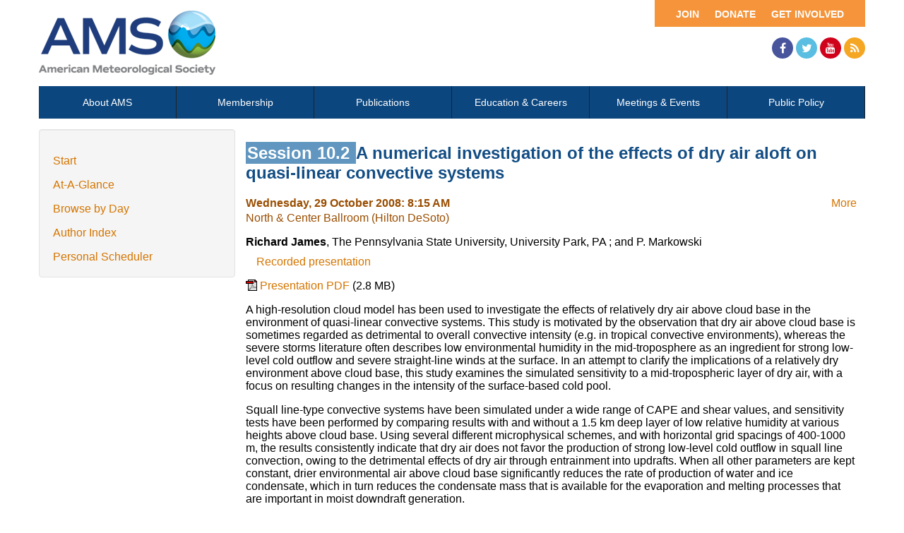

--- FILE ---
content_type: text/html; charset=utf-8
request_url: https://ams.confex.com/ams/24SLS/webprogram/Paper141873.html
body_size: 3977
content:
<html>

	<head>
		<meta http-equiv="X-UA-Compatible" content="IE=edge">
		<link rel="stylesheet" href="https://maxcdn.bootstrapcdn.com/font-awesome/4.4.0/css/font-awesome.min.css">
		 <meta name="citation_author_institution" content="Pennsylvania State University">
<meta name="citation_language" content="English">
<meta name="citation_date" content="2008/10/29">
<meta name="citation_author" content="James, Richard">
<meta name="citation_title" content="A numerical investigation of the effects of dry air aloft on quasi-linear convective systems">
<meta name="citation_publisher" content="AMS">
<meta name="citation_conference_title" content="24th Conference on Severe Local Storms (27–31 October 2008)"> 
<link href="stylesheets/webprogram.css" rel="stylesheet" type="text/css">


<script type="text/javascript" src="/static/js/jquery/1/jquery.min.js"></script>




 
		<link href="/style/ams/AMS.css" rel="stylesheet" type="text/css">
		<title>Abstract: A numerical investigation of the effects of dry air aloft on quasi-linear convective systems (24th Conference on Severe Local Storms (27–31 October 2008))</title>
		<meta name="keywords" content="24SLS_24sls, R. James, P. Markowski, xRecordingAvailable, xHandout">
		<meta name="citation_author_institution" content="Pennsylvania State University">
<meta name="citation_language" content="English">
<meta name="citation_date" content="2008/10/29">
<meta name="citation_author" content="James, Richard">
<meta name="citation_title" content="A numerical investigation of the effects of dry air aloft on quasi-linear convective systems">
<meta name="citation_publisher" content="AMS">
<meta name="citation_conference_title" content="24th Conference on Severe Local Storms (27–31 October 2008)">
		<script src="https://ajax.googleapis.com/ajax/libs/jquery/1.11.3/jquery.min.js"></script>
		<script type="text/javascript" src="/static/js/jquery/1/jquery.min.js"></script>

		<script type="text/javascript">
<!--//--><![CDATA[//><!--
$(function() {
	$("#steps h1.dateexpand").toggler();
	$("#steps").expandAll({
	  trigger: "h1.dateexpand",
	  ref: "h1.dateexpand",
	  showMethod: "slideDown",
	  hideMethod: "slideUp"
	});
});
$(function() {
	$("#steps h2.programexpand").toggler();
	$("#steps").expandAll({
	  trigger: "h2.programexpand",
	  ref: "h2.programexpand",
	  showMethod: "slideDown",
	  hideMethod: "slideUp"
	});
});
//--><!]]>
</script>
	</head>
	
	<body class="paper">
			


<div class="header wrapper">
	<header>

	
<div class="banner wrapper">
		<section class="container">
<div class="topLeft">
	<div class="logo">
		
			<a href="https://www.ametsoc.org/ams/"><img src="/img/ams/logo.png" alt="Visit Ams Website"/></a>
	</div>
</div>

<div class="topRight">
	<div class="topNav utility">
		<ul>			
			<li><a href="https://www.ametsoc.org/ams/index.cfm/get-involved/">Get Involved</a></li>
			<li><a href="https://www.ametsoc.org/ams/index.cfm/ams-giving-program/">Donate</a></li>
			<li><a href="https://www.ametsoc.org/ams/index.cfm/membership/join-ams/">Join</a></li>
		</ul>
	</div>
	<div class="clearfix"></div>
	<div class="social hidden-xs">
		<ul>
			<li><a class="fa fa-facebook" href="https://www.facebook.com/ametsoc" title="Facebook"><span>Facebook</span></a></li>
			<li><a class="fa fa-twitter" href="https://twitter.com/ametsoc" title="Twitter"><span>Twitter</span></a></li>
			<li><a class="fa fa-youtube" href="https://www.youtube.com/user/ametsoc" title="YouTube"><span>YouTube</span></a></li>
			<li><a class="fa fa-rss" href="https://www.ametsoc.org/ams/index.cfm/about-ams/news/ams-rss-feeds/" title="RSS"><span>RSS</span></a></li>
		</ul>
	</div>
</div>
</section>
	
</div>

	
		
<div class="nav wrapper">
	<nav class="clientNavigation">

			

	<ul>
		<li><a href="https://www.ametsoc.org/ams/index.cfm/about-ams/">About AMS</a></li>
		<li><a href="https://www.ametsoc.org/ams/index.cfm/membership/">Membership</a></li>
		<li><a href="https://www.ametsoc.org/ams/index.cfm/publications/">Publications</a></li>
		<li><a href="https://www.ametsoc.org/ams/index.cfm/education-careers/">Education &amp; Careers</a></li>
		<li><a href="https://www.ametsoc.org/ams/index.cfm/meetings-events/">Meetings &amp; Events</a></li>
		<li><a href="https://www.ametsoc.org/ams/index.cfm/policy/">Public Policy</a></li>
	</ul>

		
	</nav>
</div>		
	


	</header>
</div>



		<div class="page">


			<div class="container">
				<div class="leftAside">

						

<div class="navigation">
	<ul>
		<li><a href="start.html" >Start</a></li>

		<li><a href="ataglance.html">At-A-Glance</a></li>

		
			<li><a href="meeting.html" >Browse by Day</a></li>
		

		

		

		<li><a href="authora.html"
			>Author Index</a></li>
		

		

		 

		

		
		

		
		
			<!-- <li><a href="exhibitorindex.html" >Browse Exhibitors</a></li> -->
		
<li><a href="../schedule/index.cgi">Personal Scheduler</a></li>
	</ul>
</div>

				</div>

				<div class="rightAside">				
					<h2 class="subtitle">
	
	
	<span class="number">
				Session 10.2
			</span>
	
	
	A numerical investigation of the effects of dry air aloft on quasi-linear convective systems
</h2>

					

					<div class="content">
						
<div class="addthis">
			<div class="addthis_toolbox addthis_default_style">

			<a class="addthis_button_facebook"></a>
			<a class="addthis_button_twitter"></a>
			<a class="addthis_button_google"></a>
			<a href="http://addthis.com/bookmark.php?v=250&amp;username=ametsoc" class="addthis_button_compact">More</a>
			<span class="addthis_separator"></span>

			<script type="text/javascript" src="http://s7.addthis.com/js/250/addthis_widget.js#username=ametsoc"></script>
			</div>
			<script type="text/javascript">
			var addthis_config = {
			    data_track_clickback: TRUE
			}
			</script>
			
		</div>

	
	<div class="datetime">Wednesday, 29 October 2008: 8:15 AM</div>
	<div class="location">North & Center Ballroom (Hilton DeSoto)</div>



	
	<div class="paperauthors">
	
		<b>Richard James</b>, The Pennsylvania State University, University Park, PA	; and P. Markowski
	
</div>

	
	<div class="media">
		
			<span class='medialink'><a onclick="window.open(this.href,'presentation','toolbars=no,addressbar=no,height=300,width=400'); return false" href="https://ams.confex.com/ams/24SLS/recordingredirect.cgi/id/9839?entry_password=213623&uniqueid=Paper141873">Recorded presentation</a></span>
			
	
	</div>

	
<P>

	
<P>

	
	

		
			<span class="medialink mediafile media_Handout">
			<a target="Media" class="file file_pdf" href="/ams/pdfpapers/141873.pdf">
			Presentation PDF
			</a> (2.8 MB)
			</span>	

	
		
	
	


<P>

	
	


	<div class="abstract">
		A high-resolution cloud model has been used to investigate the effects of relatively dry air above cloud base in the environment of quasi-linear convective systems. This study is motivated by the observation that dry air above cloud base is sometimes regarded as detrimental to overall convective intensity (e.g. in tropical convective environments), whereas the severe storms literature often describes low environmental humidity in the mid-troposphere as an ingredient for strong low-level cold outflow and severe straight-line winds at the surface. In an attempt to clarify the implications of a relatively dry environment above cloud base, this study examines the simulated sensitivity to a mid-tropospheric layer of dry air, with a focus on resulting changes in the intensity of the surface-based cold pool. <p>Squall line-type convective systems have been simulated under a wide range of CAPE and shear values, and sensitivity tests have been performed by comparing results with and without a 1.5 km deep layer of low relative humidity at various heights above cloud base. Using several different microphysical schemes, and with horizontal grid spacings of 400-1000 m, the results consistently indicate that dry air does not favor the production of strong low-level cold outflow in squall line convection, owing to the detrimental effects of dry air through entrainment into updrafts. When all other parameters are kept constant, drier environmental air above cloud base significantly reduces the rate of production of water and ice condensate, which in turn reduces the condensate mass that is available for the evaporation and melting processes that are important in moist downdraft generation. <p>The detrimental effect of reduced condensate mixing ratios on downdraft production is offset to a greater or lesser extent by the greater efficiency of evaporation in the drier environment. In the vast majority of the simulated convective systems, the enhancement of evaporation owing to drier ambient conditions does not overcome the decrease in evaporation owing to the reduced condensate mass, and consequently the total rain evaporation in downdrafts is decreased in the presence of dry air. Only in the mature phase of a squall line in a very high-CAPE environment does the rain evaporation rate within downdrafts become slightly enhanced by environmental dry air. However, the rate of ice melting within downdraft regions is not similarly enhanced by lower ambient relative humidity, so the contribution of ice melting to negative buoyancy production is always markedly diminished when dry air is present. The overall effect is that the total propensity for moist downdraft generation by phase change processes is either diminished or essentially unchanged in the presence of dry air. <p>The reduction of low-level cold outflow strength due to a layer of dry air in the environment is greatest under conditions of low CAPE, wherein the buoyancy of the updrafts is relatively small and entrainment of environmental air has a proportionately greater effect. At higher values of CAPE, the detrimental effect of dry air on cold pool intensity is reduced, although the total condensate mass production is still markedly diminished. The results also indicate that environmental dry air has a greater effect when it is located at lower altitudes just above cloud base, in which case the entrainment occurs early in the life of the updrafts, before the bulk of the precipitation formation has occurred. <!--Abstract 141873 modified by 192.168.20.51 on 6-20-2008--></P></P></P>
	</div>


			
			
<div class="flag note"><img src="images/flag.png" align="middle" /> - Indicates paper has been withdrawn from meeting</div>
<div class="flag note"><img src="images/blue_ribbon.png" align="middle" /> - Indicates an Award Winner</div>
			
<div class="footer">	
	<div class="parents">
	See more of: <a href="Session22425.html">Mesoscale Processes and Modeling</a><br>

	

	See more of: <a href="24SLS.html">24th Conference on Severe Local Storms</a>
</div>

	
	<div class="siblings">
	
		
			<a href="Paper141987.html">&lt;&lt; Previous Abstract</a>
		

		|

		
			<a href="Paper141589.html">Next Abstract &gt;&gt;</a>
		
	
</div>


	

</div>


					</div>
				</div>
			</div>			
		</div>
		
<div class="footer wrapper">
	<footer>
	
	<div class="social hidden-xs">
	<p>Follow Us</p>
		<ul>
			<li><a class="fa fa-facebook" href="https://www.facebook.com/ametsoc" title="Facebook"><span>Facebook</span></a></li>
			<li><a class="fa fa-twitter" href="https://twitter.com/ametsoc" title="Twitter"><span>Twitter</span></a></li>
			<li><a class="fa fa-youtube" href="https://www.youtube.com/user/ametsoc" title="YouTube"><span>YouTube</span></a></li>
			<li><a class="fa fa-rss" href="https://www.ametsoc.org/ams/index.cfm/about-ams/news/ams-rss-feeds/" title="RSS"><span>RSS</span></a></li>
		</ul>
	</div>
<div class="clearfix"></div>

	</footer>
</div>

	</body>
</html>
	


--- FILE ---
content_type: text/css
request_url: https://ams.confex.com/ams/24SLS/webprogram/stylesheets/webprogram.css
body_size: 3603
content:

/* CLIENT STYLE OVERRIDES GO IN THE CLIENT LEVEL VERSION OF THIS STYLESHEET */
@import url(https://fonts.googleapis.com/css?family=PT+Sans:400,400italic,700);

body {
	margin: 0;
	padding: 0;
	font-family: 'PT Sans', sans-serif;
	font-size: 16px;
}

.page {
    max-width: 1170px;
    width: 100%;
    padding-right: 15px;
    padding-left: 15px;
    margin-right: auto;
    margin-left: auto;
    margin-top: 15px;
}	


.leftAside {
	box-sizing: border-box;
	width: 25%;
	display: inline-block;
	float: left;
}

.rightAside {
	box-sizing: border-box;
	width: 74%;
	display: inline-block;
}

@media (max-width: 760px) {
	.leftAside, .rightAside {
		display: block;
		float: none;
		width: 100%;
	}
}
.navigation {
    padding: 19px;
    background-color: #f5f5f5;
    border: 1px solid #e3e3e3;
    border-radius: 4px;
    -webkit-box-shadow: inset 0 1px 1px rgba(0,0,0,.05);
    box-shadow: inset 0 1px 1px rgba(0,0,0,.05);
    margin-right: 5%;
}

.navigation ul {
	margin: 0;
	padding: 0;
	list-style-type: none;
}

.navigation ul li {
	line-height: 1.2em;
    margin-top: 15px;
}
/*======================================
=            Default Styles            =
======================================*/


/* Generic list items */
.item, .itemset {
	margin: 2px 0px 8px 0px;
	text-align: left;
	clear: left;
}

.item .recordings, .itemset .recordings {
	float: left;
	width: 3.5em;
	text-align: center;
}

.item .itemnumber, .itemset .itemnumber {
	float: left;
	width: 3.5em;
	margin-right: 1.0em;
	text-align: center;
}

.item .itemtitle, .itemset .itemnumber {
	font-weight: bold;
	margin-left: 8.6em;
}

.withdrawn {
	font-weight: bold;
	background-color:#D4D0CB;
	font-style: italic;
	color: #A30017;
	
}

.itemset {
	margin-left: 5em;
}

.itemset .parentitem {
	border-bottom: 1px dotted gray;
}

.instructions {
	margin: 1.0em 0.0em 1.0em 0.0em;
	text-align: left;
	font-style: italic;
}

/* END GENERAL STYLES */


/* AUTHOR AND KEYWORD INDEX INDEX STYLES */

.authorindex .alphalist, .keywordindex .alphalist{
	text-align: center;
	padding: 0.5em 0em 0.5em 0em;
	border: 1px solid #BFAA60;
}

.authorindex .author, .keywordindex .keyword {
	float: left;
	font-weight: bold;
	margin-right: 1.0em;
}

.authorindex .papers, .keywordindex .papers {
	margin-left: 10.0em;
}

.authorindex .medialink, .keywordindex .medialink {
	padding: 0.2em 0.1em;
	border: 1px solid #994D00;
	margin-right: 20px;
	white-space: nowrap;
}

.authorindex .media, .keywordindex .media {
	margin: 10px;
	padding: 0px 5px;
	line-height:2em;
}

.keywordindex .entries {
	margin-left: 15.0em;
}


/* END AUTHOR INDEX STYLES */


/* MEETING STYLES */
.meeting .date {
	clear: left;
	background-color:#FFFFFF;
	border-bottom: 1px solid #000000;
	color: #596F80;
	padding: 2px 0px 2px 0px;
	margin:  5px 0px 0px 0px;
	text-align: center;
	font-size: 0.9em;
	font-weight: normal;
}

.meeting .author {
	font-weight: normal;
}

.meeting .time {
	color: #C3362F;
	text-align: left;
	border-bottom: 1px dashed #CCCCCC;
	margin: 8px 0px 7px 0px;
	clear: left;
	font-weight: normal;
	font-size: 0.9em;
}

.meeting .days {
	float: right;
	text-align: right;
	font-size: 0.9em;
}

.meeting .daysheader {
	margin-bottom: 10px;
	clear: all;
	text-align: center;
	font-size: 0.9em;
}

.meeting .symposium {
	text-align: left;
	clear: left;
	font-weight: normal;
	text-decoration: underline;
	margin: 0px 0px 0px 8.6em;
}

.meeting .medialink {
	padding: 0.2em 0.1em;
	border: 1px solid #994D00;
	margin-right: 20px;
	white-space: nowrap;
}

.meeting .media {
	margin: 10px;
	padding: 0px 5px;
	line-height:2em;
}

/* END MEETING STYLES */

/* POSTER STYLES */
.posters .date {
	clear: left;
	background-color:#FFFFFF;
	border-bottom: 1px solid #000000;
	color: #596F80;
	padding: 2px 0px 2px 0px;
	margin:  5px 0px 0px 0px;
	text-align: center;
	font-size: 0.9em;
	font-weight: normal;
}

.posters .author {
	font-weight: normal;
}

.posters .time {
	color: #C3362F;
	text-align: left;
	border-bottom: 1px dashed #CCCCCC;
	margin: 8px 0px 7px 0px;
	clear: left;
	font-weight: normal;
	font-size: 0.9em;
}

.posters .days {
	float: right;
	text-align: right;
	font-size: 0.9em;
}

.posters .daysheader {
	margin-bottom: 10px;
	clear: all;
	text-align: center;
	font-size: 0.9em;
}

.posters .symposium {
	text-align: left;
	clear: left;
	font-weight: normal;
	text-decoration: underline;
	margin: 0px 0px 0px 8.6em;
}

.posters .medialink {
	padding: 0.2em 0.1em;
	border: 1px solid #994D00;
	margin-right: 20px;
	white-space: nowrap;
}

.posters .media {
	margin: 10px;
	padding: 0px 5px;
	line-height:2em;
}

/* END POSTER STYLES */


/* PAPER STYLES */

.paperauthors {
	font-style: italic;
	font-weight: normal
}

.paper .number {
	color: #FFFFFF;
	padding: 2px;
	background-color: #6096BF;
}

.paper .abstract {}

.paper .author {
	font-style: italic;
	clear: left;
}

.author .name {}

.author .affiliation {}

.paper .media {
	margin: 10px;
	padding: 0px 5px;
}
.paper .medialink {
/*	padding: 0.1em 0.1em 0.2em 0.4em;*/
	border: none;
/*	margin-right: 20px;*/
}
.paper fieldset.media li {
	margin-left: 0;
	padding-left: 0;
	list-style: none;
	min-height: 24px;
	list-style-type: none;
}
.paper .datetime {
	font-style: italic;
	text-align: left;
	color : #994D00;
	margin: 1.0em 0.0em 0.2em 0.0em;
}

.paper .location {
	font-style: italic;
	text-align: left;
	color : #994D00;
	margin-bottom: 1em;
}

.paper .parents {
	margin-top: 5px;
	padding: 5px 0px 5px 0px;
	border-top: 1px solid #CCCCCC;
	text-align: center;
}

/* END PAPER STYLES */


/* PROGRAM STYLES */

.program .number {
	color: #FFFFFF;
	padding: 2px;
	background-color: #1C497F;
	display: none;
}

.program .date {
	clear: left;
	background-color:#FFFFFF;
	border-bottom: 1px solid #000000;
	color: #596F80;
	padding: 2px 0px 2px 0px;
	margin:  5px 0px 0px 0px;
	text-align: center;
	font-size: 0.9em;
	font-weight: normal;
}

.program .author {
	font-weight: normal;
}

.program .time {
	color: #C3362F;
	text-align: left;
	border-bottom: 1px dashed #CCCCCC;
	margin: 8px 0px 7px 0px;
	clear: left;
	font-weight: normal;
	font-size: 0.9em;
}

.program .days {
	float: right;
	text-align: right;
	font-size: 0.9em;
}

.program .symposium {
	text-align: left;
	clear: left;
	font-weight: normal;
	text-decoration: underline;
	margin: 0px 0px 0px 8.6em;
}


/* END PROGRAM STYLES */


/* PROGRAM INDEX STYLES */

.programindex .symposia {
	margin: 0px 8px 0px 40px;
}

.programindex .symposium {
	display: list-item;
}

.expand_paperinfo {
	margin-left: 10em;
	padding-top: 8px;
	}


/* END INDEX STYLES */


/* SYMPOSIUM STYLES */

.symposium .number {
	color: #FFFFFF;
	padding: 2px;
	background-color: #1C497F;
}

.symposium .date {
	clear: left;
	background-color:#FFFFFF;
	border-bottom: 1px solid #000000;
	color: #596F80;
	padding: 2px 0px 2px 0px;
	margin:  5px 0px 0px 0px;
	text-align: center;
	font-size: 0.9em;
	font-weight: normal;
}

.symposium .author {
	font-weight: normal;
}

.symposium .time {
	color: #C3362F;
	text-align: left;
	border-bottom: 1px dashed #CCCCCC;
	margin: 8px 0px 7px 0px;
	clear: left;
	font-weight: normal;
	font-size: 0.9em;
}

.symposium .days {
	float: right;
	text-align: right;
	font-size: 0.9em;
}

.symposium .symposium {
	text-align: left;
	clear: left;
	font-weight: normal;
	font-size: 0.9em;
	text-decoration: underline;
	margin-left: 8.6em;
}


/* END SYMPOSIUM STYLES */


/* SESSION STYLES */

.session .number {
	color: #FFFFFF;
	padding: 2px;
	background-color: #401010;
}

.session .abstract {
	margin: 1.0em 0.0em 1.0em 0.0em;
	text-align: left;
}

.session .paper {
	margin: 5px 0px 5px 0px;
	text-align: left;
	clear: left;
}

.session .papertime {
	width: 84px;
	float: left;
	text-align: right;
	background-color: #E6F4FF;
}

.session .papernumber {
	margin-left: 7px;
	width: 70px;
	float: left;
	text-align: center;
	background-color: #E6F4FF;
	font-weight: bold;
}

.session .papertitle {
	margin-left: 168px;
	text-align: left;
}

.session .persongroup {
	margin: 5px 0px 5px 0px;
	text-align: left;
	clear: left;
}

.session .group {
	width: 161px;
	float: left;
	text-align: right;
	font-size: 1.0em;
}

.session .people {
	margin-left: 168px;
	text-align: left;
	font-style: italic;
	font-size: 1.0em;
}

.session .datetime {
	font-style: italic;
	text-align: left;
	color : #994D00;
	margin: 1.0em 0.0em 0.2em 0.0em;
}

.session .location {
	font-style: italic;
	text-align: left;
	color : #994D00;
	margin-bottom: 1em;
}

.session .parents {
	margin-top: 1.0em;
	padding: 5px 0px 5px 0px;
	border-top: 1px solid #CCCCCC;
	text-align: center;
}

.session .siblings, .paper .siblings {
	margin-top: 5px;
	padding: 5px 0px 5px 0px;
	border-bottom: 1px solid #CCCCCC;
	text-align: center;
}

.session .media {
	margin: 10px;
	padding: 0px 5px;
	line-height:2em;
}
.session .media li {
	margin-left: 0;
	padding-left: 0;
	list-style: none;
	min-height: 24px;
	list-style-type: none;
}
.session .medialink {
	padding: 0.2em 0.1em;
	margin-right: 20px;
	white-space: nowrap;
}

/* END SESSION STYLES */


/* START PAGE STYLES */

.start .header {
	padding: 2px 0px 2px 0px;
	text-align: center;
	font-weight: normal;
	font-size: 1em;
	margin: 0px;
}

.start .section {
	padding: 10px;
}

.start .leftcolumn {
	float: left;
	width: 50%;
}

.start .rightcolumn {
	margin-left: 50%;
}

.start .columnheader {
	font-weight: bold;
	padding-bottom: .5em;
}

/* Make the htdig search form match everything else */
.searchform TD {
	font-size: 0.65em;
	font-family: Verdana, Geneva, Arial, Helvetica, sans-serif;
}

/* Hide db build */
.searchform .databasebuild {
	display: none;
}

div.searchform .item {
	margin: 5px 0px;
}

div.searchform .label {
	display: inline-block;
	font-weight: bold;
	width: 200px;
}

div.searchform .field {
	display: inline-block;
	font-weight: bold;
}

.childitem .paper {
    clear: both;
    background-color: #e6e6e6;
    border-top: 1px solid #fff;
    margin: 0;
    padding: 5px 0 5px 56px;
}

.papertime, .papernumber, .papertitle {
    display: inline-block;
}

.papertitle {
    width: 84%;
    float: right;
}

/* END START PAGE STYLES */


/* MULTIMEDIA FILE STYLES */

.file {
	background-repeat: no-repeat;
	padding-left: 20px;
	padding-bottom: 20px;
}
.file_flv { background-image: url(../images/flv.gif);}
.file_pdf { background-image: url(../images/pdf.gif);}
.file_mp3 { background-image: url(../images/mp3.gif);}
.file_m4a,.file_mp4,.file_wmv,.file_wma,.file_avi,.file_wav,.file_mpg  { background-image: url(../images/wmv.gif); }
.file_mov { background-image: url(../images/mov.gif); }
.file_wrf { background-image: url(../images/wrf.gif); }
.file_podium { background-image: url(../images/podium.gif); }
.file_many { background-image: url(../images/more.gif); }
.file_pps,.file_ppt,.file_pptx {  background-image: url(../images/ppt.gif);}
.file_wp,.file_wpd {  background-image: url(../images/wp.gif); }
.file_css,.file_mht,.file_html,.file_htm { background-image: url(../images/htm.gif); }
.file_bmp,.file_gif,.file_png,.file_jpg,.file_tif,.file_tiff {  background-image: url(../images/image.gif); }
.file_psd,.file_ps,.file_eps {  background-image: url(../images/psd.gif); }
.file_rtf,.file_doc,.file_docx {  background-image: url(../images/doc.gif); }
.file_xls,.file_xlsx {  background-image: url(../images/xls.gif); }
.file_tex {  background-image: url(../images/tex.gif); }
.file_fm {  background-image: url(../images/fm.gif); }
.file_zip {  background-image: url(../images/zip.gif); }
.file_poster {  background-image: url(../images/poster.gif); }
.file_multi { background-image: url(../images/multifile.gif); }

/* END MULTIMEDIA FILE STYLES */

.presenter .name {
       font-weight: bold;
}

/* MISC STYLES */
.itemset .childitem {
	padding-left: 8.6em;
}

/* TOPDISPLAY STYLES */
.topdisplay {
	width: 100%;
	padding: 8px;
}

.topdisplay .role {
	width: 10%;
	font-size: 1em;
	font-weight: bold;
	vertical-align: top;
	text-align: right;
	
}

.topdisplay .people {
	width: 90%;
	font-size: 1em;
	font-weight: normal;	
	font-style: normal;
}

.topdisplay_role {
	font-size: 1em;
	font-weight: bold;
	vertical-align: top;
	text-align: left;
	
}

.topdisplay_people {
	width: 90%;
	font-size: 1em;
	font-weight: normal;	
	font-style: normal;
	margin: 0 0 5 20;
	display: block;	
}


td {font-size: 0.8em;}

.addthis {  text-align: right; float:right;display:block;
	}

@media print {
	.noprint {
		display: none;
	}
}

.snapshot_img {
width: 60px;
height: 80px;
}


/* Alphabetical Content Listing Styles */
.itemtitle_aclSession {
	margin-left: 8.6em;
	margin-top:1em;
	color: rgb(0, 51, 102);
}


.itemtitle_aclPaper {
	margin-left: 3.6em;
	color: rgb(0, 51, 102);
	margin-top:1em;
}
/* End of Alphabetical Content Listing Styles */


/*=====  End of Default Styles  ======*/

/*===================================
=            At-A-Glance            =
===================================*/

 
 #steps .dateexpand a:link, #steps .dateexpand a:visited {
    background-image: url("/static/img/arrow-down.gif");
    background-position: 98% 50%;
	background-repeat: no-repeat;}
  #steps .dateexpand a:hover, #steps .dateexpand a:active, #steps .dateexpand a:focus {
    text-decoration: underline;
    outline: 0 none; }
  #steps .dateexpand a.open:link, #steps .dateexpand a.open:visited {
    background-image: url("/static/img/arrow-up.gif");
    background-position: 98% 50%;
	background-repeat: no-repeat;}

#steps h1.dateexpand {
	font-size: 1.1em;
	border-bottom: 2px solid #ccc;
	margin: 0.2em 0;
	padding: 0 0 0.2em 0;
	clear: left;
}
#steps h2.programexpand {
	font-size: 0.9em;
	border-bottom: 1px dashed #ccc;
	margin: 0.8em 0 0.5em 1.5em;
	padding: 0 0 0.2em 0;
	padding: 0 0 0.5em;
	clear: left;
	background-color: transparent;
}

#steps .amcol, #steps .pmcol , #steps .pmcol2 {
	font-size: 0.8em;
	width: 28%;
}

#steps .amcol {
	float: left;
	margin-left: 4%;
	margin-right: 0%;
}
#steps .pmcol {
	float: left;
	margin-left: 4%;
	margin-right: 0%;
}

#steps .pmcol2 {
	margin-left: 70%;
}



.item .itemtitle {
    font-weight: normal;
}

.fieldname {
    float: left;
    font-weight: bold;
    margin-right: 0.5em;
    padding-left: 5px;
}

.fieldcontent, .descriptioncontent {
    margin-left: 8.4em;
    margin-right: 10px;
    text-align: left;
}

.session .papertitle {
    margin-left: 2em;
	}
	
.sesspapers {
    border-top: 1px dashed #C5C1C1;
	padding-top: 1em;
	}
	
.session .datetime {
    font-style: normal;
    font-weight: bold;
	}
	
.session .location {
    font-style: normal;
	}
	
.paper .datetime {
    font-style: normal;
    font-weight: bold;
	}
	
.paper .location {
    font-style: normal;
	}
	
.paperauthors {
    font-style: normal;
    font-weight: normal;
}

.authorindex .item, .keywordindex .item {
    border-top: 1px dashed #CCCCCC;
	padding: 0.2em 0;
}

.sessionprogramtitle {
	margin-left: 8.6em;
	font-weight:bold;
	}
	
.meeting .time, .program .time, .posters .time, .symposium .time {
    color: #C3362F;
	}

.meeting .date, .program .date, .posters .date, .symposium .date {
	color: #0B286A;
	font-weight: bold;
	}


/*=====  End of At-A-Glance  ======*/
/* Awards page */

ul.AwardsList h2.awardTitle {
	color: #991906;
}

ul.AwardsList li {
	padding-left: 2em;
	list-style-type: none;
}